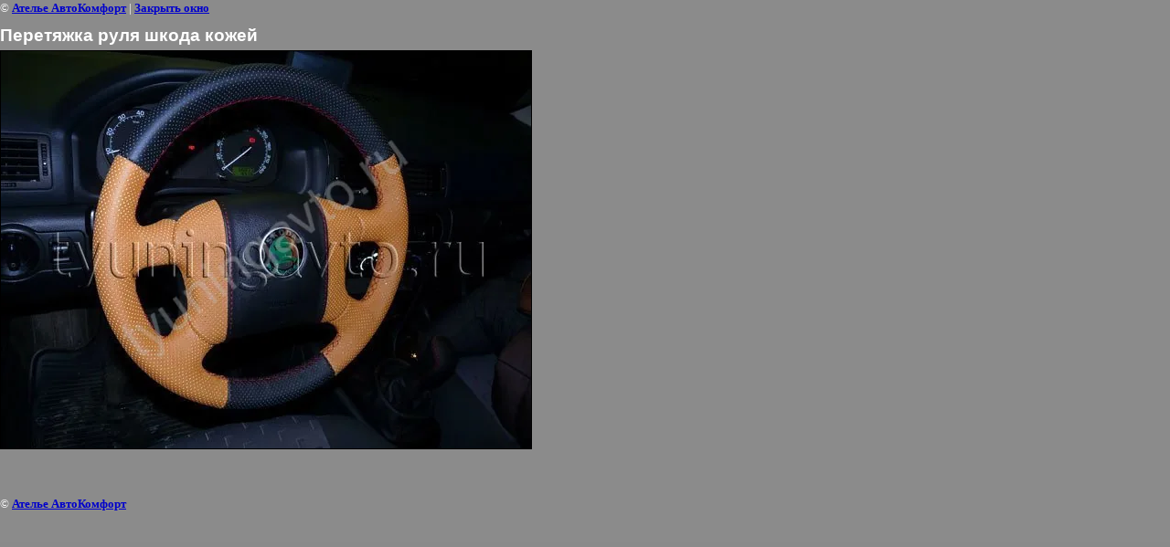

--- FILE ---
content_type: text/html; charset=utf-8
request_url: https://tyuningavto.ru/rul?view=243927403
body_size: 1922
content:
<html>
<head>
<meta name="yandex-verification" content="699b9296d0f27ca5" />
<link rel='stylesheet' type='text/css' href='/shared/highslide-4.1.13/highslide.min.css'/>
<script type='text/javascript' src='/shared/highslide-4.1.13/highslide.packed.js'></script>
<script type='text/javascript'>
hs.graphicsDir = '/shared/highslide-4.1.13/graphics/';
hs.outlineType = null;
hs.showCredits = false;
hs.lang={cssDirection:'ltr',loadingText:'Загрузка...',loadingTitle:'Кликните чтобы отменить',focusTitle:'Нажмите чтобы перенести вперёд',fullExpandTitle:'Увеличить',fullExpandText:'Полноэкранный',previousText:'Предыдущий',previousTitle:'Назад (стрелка влево)',nextText:'Далее',nextTitle:'Далее (стрелка вправо)',moveTitle:'Передвинуть',moveText:'Передвинуть',closeText:'Закрыть',closeTitle:'Закрыть (Esc)',resizeTitle:'Восстановить размер',playText:'Слайд-шоу',playTitle:'Слайд-шоу (пробел)',pauseText:'Пауза',pauseTitle:'Приостановить слайд-шоу (пробел)',number:'Изображение %1/%2',restoreTitle:'Нажмите чтобы посмотреть картинку, используйте мышь для перетаскивания. Используйте клавиши вперёд и назад'};</script>

            <!-- 46b9544ffa2e5e73c3c971fe2ede35a5 -->
            <script src='/shared/s3/js/lang/ru.js'></script>
            <script src='/shared/s3/js/common.min.js'></script>
        <link rel='stylesheet' type='text/css' href='/shared/s3/css/calendar.css' /><link rel="icon" href="/favicon.ico" type="image/x-icon">
<link rel="canonical" href="https://tyuningavto.ru/rul">
<title>Перетяжка руля шкода кожей | Рули</title>
<!-- assets.top -->
<script src="/g/libs/nocopy/1.0.0/nocopy.for.all.js" ></script>
<!-- /assets.top -->

<link href="/t/v72/images/styles.css" rel="stylesheet" type="text/css">
<meta name="description" content="Перетяжка руля шкода кожей | Рули">
<meta name="keywords" content="Перетяжка руля шкода кожей | Рули">
<meta name="robots" content="all">
<meta name="revisit-after" content="31 days">
<meta http-equiv="Content-Type" content="text/html; charset=UTF-8">
<meta name="viewport" content="width=device-width, initial-scale=1.0, maximum-scale=1.0, user-scalable=no">
</head>

<body bgcolor="#ffffff" text="#000000">

<style>
body, td { font-size:13px; font-family:verdana; }
img { border: 1px solid #c0c0c0; max-width: 100%;width: auto;height: auto;}
a.back { font-weight: bold; color: #0000cc; text-decoration: underline; }
</style>


&copy; <a class="back" href="http://tyuningavto.ru/">Ателье АвтоКомфорт</a> | <a class="back" href="javascript:window.close();">Закрыть окно</a> 

<h3>Перетяжка руля шкода кожей</h3>

<img style="border: 1px solid black" src="/d/shkoda-ryzhiy-s-chyornym.jpg">

<br><br clear=all>



<br><br clear=all>

&copy; <a class="back" href="http://tyuningavto.ru/">Ателье АвтоКомфорт</a>
<br><br clear=all>


<!-- assets.bottom -->
<!-- </noscript></script></style> -->
<script src="/my/s3/js/site.min.js?1768462484" ></script>
<script src="/my/s3/js/site/defender.min.js?1768462484" ></script>
<script src="https://cp.onicon.ru/loader/543f3ac372d22c775c000164.js" data-auto async></script>
<script >/*<![CDATA[*/
var megacounter_key="98462ca95db91f1c0e322466aa68433f";
(function(d){
    var s = d.createElement("script");
    s.src = "//counter.megagroup.ru/loader.js?"+new Date().getTime();
    s.async = true;
    d.getElementsByTagName("head")[0].appendChild(s);
})(document);
/*]]>*/</script>
<script >/*<![CDATA[*/
$ite.start({"sid":78247,"vid":1763433,"aid":5769,"stid":1,"cp":21,"active":true,"domain":"tyuningavto.ru","lang":"ru","trusted":false,"debug":false,"captcha":3,"onetap":[{"provider":"vkontakte","provider_id":"51976246","code_verifier":"QIYzYmMMlTZEYYzTMEGzOiTkEjz0YMWWMwiZ5zy1VlN"}]});
/*]]>*/</script>
<!-- /assets.bottom -->
</body>
</html>

--- FILE ---
content_type: text/javascript
request_url: https://counter.megagroup.ru/98462ca95db91f1c0e322466aa68433f.js?r=&s=1280*720*24&u=https%3A%2F%2Ftyuningavto.ru%2Frul%3Fview%3D243927403&t=%D0%9F%D0%B5%D1%80%D0%B5%D1%82%D1%8F%D0%B6%D0%BA%D0%B0%20%D1%80%D1%83%D0%BB%D1%8F%20%D1%88%D0%BA%D0%BE%D0%B4%D0%B0%20%D0%BA%D0%BE%D0%B6%D0%B5%D0%B9%20%7C%20%D0%A0%D1%83%D0%BB%D0%B8&fv=0,0&en=1&rld=0&fr=0&callback=_sntnl1768791766215&1768791766215
body_size: 85
content:
//:1
_sntnl1768791766215({date:"Mon, 19 Jan 2026 03:02:46 GMT", res:"1"})

--- FILE ---
content_type: application/javascript
request_url: https://tyuningavto.ru/shared/s3/js/lang/ru.js
body_size: 25451
content:
window._s3Lang = {code: "ru"};
window._s3Lang['ACTIONS_FIND_LOST_IMAGE_NOTE'] = "Создание задачи";
window._s3Lang['ACTIONS_IMPORT_TEMPLATE_NOTE'] = "Создание задачи импорта шаблонов";
window._s3Lang['ACTION_CHOOSE'] = "Выберите действие";
window._s3Lang['ACTIVATION_MAIL_SENT'] = "Письмо с данными для активации, было отправлено на Ваш e-mail адрес";
window._s3Lang['ADD'] = "Добавить";
window._s3Lang['ADD_NEW_SUPPLIER'] = "Добавление нового поставщика";
window._s3Lang['ADD_TO_FAVORITE'] = "Добавить в избранное";
window._s3Lang['ALIAS'] = "Алиас";
window._s3Lang['ALIGN_CENTER'] = "По центру";
window._s3Lang['ALIGN_JUSTIFY'] = "По ширине";
window._s3Lang['ALL'] = "Все";
window._s3Lang['ALLOWABLE_RANGE'] = "Допустимый диапазон";
window._s3Lang['ANKETA_LOCKED'] = "Форма заблокирована, выполнить действие невозможно";
window._s3Lang['ANKETA_SEND_BUTTON'] = "Кнопка отправки";
window._s3Lang['ANTISPAM'] = "Антиспам";
window._s3Lang['BACKGROUND_ATTACHMENT'] = "Фиксировать";
window._s3Lang['BACKGROUND_CENTER_BOTTOM'] = "по центру - снизу";
window._s3Lang['BACKGROUND_CENTER_CENTER'] = "по центру";
window._s3Lang['BACKGROUND_CENTER_TOP'] = "по центру - сверху";
window._s3Lang['BACKGROUND_LEFT_BOTTOM'] = "слева - снизу";
window._s3Lang['BACKGROUND_LEFT_CENTER'] = "слева - по центру";
window._s3Lang['BACKGROUND_LEFT_TOP'] = "слева - сверху";
window._s3Lang['BACKGROUND_REPEAT'] = "Повторение";
window._s3Lang['BACKGROUND_REPEAT_X'] = "Повторять по оси X";
window._s3Lang['BACKGROUND_REPEAT_XY'] = "Повторять";
window._s3Lang['BACKGROUND_REPEAT_Y'] = "Повторять по оси Y";
window._s3Lang['BACKGROUND_RIGHT_BOTTOM'] = "справа - снизу";
window._s3Lang['BACKGROUND_RIGHT_CENTER'] = "справа - по центру";
window._s3Lang['BACKGROUND_RIGHT_TOP'] = "справа - сверху";
window._s3Lang['BLOCK_LOCKED'] = "Блок заблокирован, выполнить действие невозможно";
window._s3Lang['BOTH_FIELD_REQUIRED'] = "Оба поля обязательны для заполнения";
window._s3Lang['BOXBERRYFORM_MARK_UP'] = "Учитывать наценки";
window._s3Lang['BOXBERRYFORM_MARK_UP_TOOLTIP'] = "Данная галочка активирует применение к стоимости доставки наценок, настроенных на стороне Вашего аккаунта в Boxberry.<br>При включенной галочке - наценки будут прибавляться к стоимости.<br>При выключенной - стоимость на сайте будет высчитываться без учета наценок.";
window._s3Lang['BUTTON_BORDER'] = "Рамка";
window._s3Lang['CASH_ON_DELIVERY'] = "Наценка за наложенный платеж";
window._s3Lang['CASH_ON_DELIVERY_TOOLTIP'] = "Тут Вы можете включить или отключить доступность наложенного платежа для покупателй на сайте: <br>Включить - на сайте выводится стоимость доставки наложенным платежом (с соответствующей наценкой)<br>Выключить - на сайте выводится доставка без учета наложенного платежа (и без наценки)<br>На выбор покупателя -  на сайте выводятся оба варианта (с наложенным платежом и без), покупатель сам выбирает удобный для него вариант.\t";
window._s3Lang['CDEK_NOTIFY_URL'] = "Notify URL для платежной системы CDEK Pay";
window._s3Lang['CHOOSE_ANY_OPTION'] = "Выберите одно из значений";
window._s3Lang['CHOOSE_FROM_EXISTING'] = "Выбрать из существующих";
window._s3Lang['COMMENT'] = "Комментарий";
window._s3Lang['COMMON_GROUP_ACTION_NOTE'] = "Групповая операция не может быть осуществлена мгновенно по причине своей трудоёмкости. Операция запланирована в очереди заданий.";
window._s3Lang['CONTACT_SUPPORT'] = "Обратиться в техподдержку";
window._s3Lang['COOKIE_MESSAGE_TEXT_BTN_DEFAULT'] = "Хорошо";
window._s3Lang['COOKIE_MESSAGE_TEXT_DEFAULT'] = "Этот сайт использует cookie-файлы и другие технологии для улучшения его работы. Продолжая работу с сайтом, Вы разрешаете использование cookie-файлов. Вы всегда можете отключить файлы cookie в настройках Вашего браузера.";
window._s3Lang['CREATE_BY_OLD_TEMPLATE'] = "Создать на старом шаблоне";
window._s3Lang['CREATE_EMPTY_PAGE'] = "Создать пустую страницу";
window._s3Lang['CREATE_PAGE_IN_OLD_MODE'] = "Создать страницу в старом режиме";
window._s3Lang['CREATION_DATE'] = "Дата создания";
window._s3Lang['CRON_TEMPLATE_PROCESSOR'] = "Обработка шаблона";
window._s3Lang['CSSPATCH_NOT_FOUND_THEME'] = "Схема не найдена!";
window._s3Lang['CSSPATCH_NO_DELETE_ONE_THEME'] = "Нельзя удалять схему, если она является единственной.";
window._s3Lang['CSS_RECT'] = "Размеры";
window._s3Lang['CUSTOM_FIELD_EXIST'] = "Строка %s. Дополнительное поле существует.";
window._s3Lang['DASHBOARD_HELP_STEP1_BODY'] = "Нажмите на этот раздел, чтобы создать новые страницы, редактировать их содержание, настроить оформление, экспортировать или импортировать страницы вашего сайта.";
window._s3Lang['DASHBOARD_HELP_STEP1_TITLE'] = "Действия со страницами";
window._s3Lang['DASHBOARD_HELP_STEP2_BODY'] = "Откройте этот пункт, чтобы загрузить новое изображение или видео, подключить ленту новостей, прием платежей или создать форму для сбора контактов посетителей вашего сайта.";
window._s3Lang['DASHBOARD_HELP_STEP2_TITLE'] = "Редактирование данных сайта";
window._s3Lang['DASHBOARD_HELP_STEP3_BODY'] = "Нажмите на этот пункт меню, чтобы изменить оформление сайта, добавить интеграцию с различными сервисами, создать резервную копию или изменить SEO-параметры вашего сайта.";
window._s3Lang['DASHBOARD_HELP_STEP3_TITLE'] = "Изменение настроек сайта";
window._s3Lang['DASHBOARD_HELP_STEP4_BODY'] = "Нажмите на эту кнопку, чтобы узнать больше полезной информации об этой системе управления  или найти ответ на ваш вопрос.";
window._s3Lang['DASHBOARD_HELP_STEP4_TITLE'] = "Ответы на частые вопросы";
window._s3Lang['DASHBOARD_WELCOME_TEXT'] = "Хотим познакомить вас с возможностями CMS.S3. Мы постарались кратко их описать в %s простых вводных карточках. <br><br>Нажмите «Поехали» и мы начнем!";
window._s3Lang['DATE_OF_FIRST_VISIT'] = "Дата первого визита";
window._s3Lang['DELICAFORM_FULL_ADDRESS'] = "Полный адрес в форме доставки";
window._s3Lang['DELICA_FULL_ADDRESS_TOOLTIP'] = "Обратите внимание! Полный запрос адреса доставки необходим в том случае, если Вы используете курьерские способы доставки с зонированием городов. Без полного адреса невозможен корректный расчет";
window._s3Lang['DELIGATE_DELIVERY_CHOOSE_BUTTON'] = "Подобрать";
window._s3Lang['DELIGATE_DELIVERY_CHOOSE_SHIPPING_METHOD'] = "Выберите способ доставки";
window._s3Lang['DELIGATE_DELIVERY_COURIER_NOTE'] = "В удобное время!";
window._s3Lang['DELIGATE_DELIVERY_ENTER_CITY'] = "Введите город";
window._s3Lang['DELIGATE_DELIVERY_FIND_STORE'] = "Как найти магазин";
window._s3Lang['DELIGATE_DELIVERY_PICKUP_NOTE'] = "Из магазина уже сегодня!";
window._s3Lang['DELIGATE_DELIVERY_PLACEHOLDER'] = "например: Москва";
window._s3Lang['DELIGATE_DELIVERY_POINT'] = "Пункт выдачи";
window._s3Lang['DELIGATE_DELIVERY_PRELOADER_TEXT'] = "Ожидаем ответа от службы доставки";
window._s3Lang['DELIGATE_DELIVERY_PRICE'] = "Цена доставки";
window._s3Lang['DELIGATE_DELIVERY_RUS_POST_NOTE'] = "Доставка по всей России!";
window._s3Lang['DELIGATE_DELIVERY_SELECTED'] = "Выбран";
window._s3Lang['DELIGATE_DELIVERY_TERM'] = "Срок доставки";
window._s3Lang['DELIGATE_DELIVERY_WAREHOUSES_NOTE'] = "В вашем городе!";
window._s3Lang['DELIGATE_DELIVERY_WORKTIME'] = "Режим работы";
window._s3Lang['DELIGATE_EMSPOST_INSURANCE_TOOLTIP'] = "Обратите внимание! При оставленном прочерке выбор (со страховкой или без) будет оставлен покупателю.";
window._s3Lang['DELIGATE_FULL_ADDRESS_ERROR'] = "Укажите адрес до дома, чтобы продолжить";
window._s3Lang['DELIGATE_WARNING'] = "Обратите внимание!<br>\t\tВнесенные изменения (изменение наценки или иных параметров) <br>будут применены в течение 10 минут.<br>\t\tТаким образом, если покупатель на сайте рассчитал стоимость доставки в свой город,<br> а Вы через какое-то время изменили условия доставки, покупатель увидит актуальную сумму <br>при пересчете только лишь через 10 минут после сохранения изменений на стороне Системы Управления";
window._s3Lang['DESCRIPTION'] = "Описание";
window._s3Lang['DIGITAL_AMOUNT_CHANGE_ERROR'] = "Невозможно отредактировать заказ. В заказе присутствует цифровой товар. <br>Любое изменение содержимого заказа (смена цены, количества, добавление новых позиций и пр.) может повлечь за собой некорректное поведение системы";
window._s3Lang['DIGITAL_GOODS_SERVICE'] = "Цифровые товары";
window._s3Lang['DIGITAL_ID'] = "Идентификатор цифрового товара";
window._s3Lang['DIGITAL_PRODUCT'] = "Цифровой товар";
window._s3Lang['DIGITAL_PRODUCT_ADD_BUTTON'] = "Выбрать цифровой товар";
window._s3Lang['DPDFORM_TARIFFS'] = "Тарифы";
window._s3Lang['DPDFORM_TARIFFS_TOOLTIP'] = "Укажите код тарифа. При необходимости Вы можете указать несколько тарифов (через запятую). Если Вы используете несколько тарифов, то указывайте их в строке тарифов в порядке приоритета (начиная с более выгодных с точки зрения покупателя или продавца).";
window._s3Lang['EDIT_SUPPLIER_DETAILS'] = "Редактирование данных поставщика";
window._s3Lang['EDOST_ORDER_REGISTRATION'] = "Регистрация заказа в СДЭК";
window._s3Lang['EDOST_ORDER_REGISTRATION_NOTICE'] = "Передать заказ в Ваш аккаунт СДЭК ?";
window._s3Lang['ENTRY_POINT_TO_SITE'] = "Точка входа на сайт при первом визите";
window._s3Lang['ERROR_CHANGING_MAIN_PAGE_TYPE_OR_TEMPLATE'] = "Невозможно изменить тип/вид главной страницы сайта.";
window._s3Lang['EXPORT_SHOP2_REFERENCES'] = "Экспорт дополнительных полей";
window._s3Lang['FAVICON_TEXT'] = "Надпись";
window._s3Lang['FCM_MESSAGE_IMAGE'] = "Ссылка на изображение";
window._s3Lang['FCM_MESSAGE_LINK'] = "Ссылка страницы";
window._s3Lang['FCM_MESSAGE_TEXT'] = "Текст сообщения";
window._s3Lang['FCM_TOOLTIP_LINK'] = "Поле для ввода ссылки. Ссылка должна иметь протокол https";
window._s3Lang['FIND_LOST_FILE'] = "Найти потерянные файлы";
window._s3Lang['FIND_LOST_FILE_WARNING'] = "Предупреждение:<ul> <li>Потерянные файлы будут восстановлены.</li> <li>Если на сайте имеются файлы, которые не открываются (или отдают 404 ошибку) - ошибки будут исправлены, файлы начнут отображаться корректно.</li></ul>";
window._s3Lang['FIND_LOST_IMAGE'] = "Найти потерянные иллюстрации";
window._s3Lang['FIND_LOST_IMAGE_WARNING'] = "Предупреждение:<ul> <li>Потерянные иллюстрации будут восстановлены.</li> <li>Если на сайте имеются иллюстрации, которые не открываются (или отдают 404 ошибку) - ошибки будут исправлены, иллюстрации начнут отображаться корректно</li></ul>";
window._s3Lang['FORM_CHECKBOX_READONLY'] = "Недоступна для изменения значения";
window._s3Lang['FORM_SEND_BUTTON_DEFAULT_TEXT'] = "Отправить";
window._s3Lang['FORUM_FAVORITES'] = "Избранное";
window._s3Lang['FORUM_MESSAGE_TEXT'] = "Текст сообщения";
window._s3Lang['GOALS_FOR_MARKETER'] = "Цели для маркетолога";
window._s3Lang['GOOGLE_KEY_ERROR'] = "Отсутствует ключ для Google карты в системных настройках. <br>Инструкция по установке: <a href=\"http://help.megagroup.ru/kak-poluchit-api-klyuch-google\">http://help.megagroup.ru/kak-poluchit-api-klyuch-google</a>";
window._s3Lang['GO_TO'] = "Перейти";
window._s3Lang['GR_ADD_TO_FAVORITE'] = "В избранное";
window._s3Lang['GR_ADMISSION_NOTICE'] = "Узнать о поступлении";
window._s3Lang['GR_IN_COMPARISON'] = "В сравнении";
window._s3Lang['GR_IN_FAVORITES'] = "В избранном";
window._s3Lang['GR_PREORDER_FORM_TEXT'] = "Оставьте почту и мы напишем вам, когда товар появится в наличии.";
window._s3Lang['GR_PREORDER_NOTE'] = "Данный email указан при регистрации";
window._s3Lang['GR_SHOP2_FAVORITES'] = "Избранное";
window._s3Lang['IMAGE_NOT_SELECTED'] = "Картинка не выбрана, нажмите чтобы выбрать картинку";
window._s3Lang['IN_CURRENCY'] = "В валюте";
window._s3Lang['IN_PERCENT'] = "В процентах";
window._s3Lang['IS_NOT_INTEGER'] = "Строка %s. Введенно не числовое значение";
window._s3Lang['JS_ADDED'] = "Добавлено";
window._s3Lang['JS_ADDED_DOUBLE_PICTURE'] = "Картинка уже используется на странице. Вы точно хотели бы добавить ее дубль?";
window._s3Lang['JS_ADDED_TO_FAVORITE'] = "Товар добавлен в <a href='%s' class='go-favorite-tooltip-btn'>избранное %i</a>";
window._s3Lang['JS_ADDED_TO_LIST'] = "Добавлено в список";
window._s3Lang['JS_ADD_FOVARITE'] = "Добавлено в <a href='%s'>избранное</a>";
window._s3Lang['JS_ADD_PRODUCTS'] = "Добавить товары";
window._s3Lang['JS_ALL'] = "Все";
window._s3Lang['JS_ALL_IN_FOLDER'] = "Все";
window._s3Lang['JS_ALL_IN_PAGE'] = "Все на странице";
window._s3Lang['JS_ALL_OPTIONS'] = "Все параметры";
window._s3Lang['JS_AMOUNT_ELEMENTS'] = "Кол-во элементов";
window._s3Lang['JS_ARTICLE'] = "Артикул";
window._s3Lang['JS_ATTENTION'] = "Внимание";
window._s3Lang['JS_AUTOEXPORT'] = "Автоэкспорт";
window._s3Lang['JS_AVAILABLE_ONLY'] = "В наличии только";
window._s3Lang['JS_BACKGROUND'] = "Фон";
window._s3Lang['JS_BACKUP_MARKETPLACE_WARNING'] = "Обратите внимание! На версии сайта подключена интеграция с маркетплейсом. Откат сайта вызовет ошибки в работе интеграции, которые необходимо будет исправлять вручную. При возникновении вопросов или для запуска частичного отката, обратитесь в техническую поддержку.";
window._s3Lang['JS_BACK_TO_EDIT'] = "Назад к редактированию";
window._s3Lang['JS_BAD_EXTENSION'] = "Неверный формат файла";
window._s3Lang['JS_BLOCKS_REPLACED'] = "Блоков заменено";
window._s3Lang['JS_BONUS_USE_AMOUNT_EXCEEDED_ERROR'] = "Указанное количество бонусов превышает максимально допустимое для заказа. Бонусы применены в соответствии с данным лимитом.";
window._s3Lang['JS_BONUS_USE_CHECK_YOUR_BONUS'] = "Вы не указали количество бонусов или ввели некорректное значение. Проверить баланс Вы можете в личном кабинете.";
window._s3Lang['JS_BONUS_USE_EMPTY_VALUE_ERROR'] = "Задайте значение";
window._s3Lang['JS_BROWSE_FILES'] = "Выбрать файл(-ы)";
window._s3Lang['JS_BUTTONS_BUTTON_SAVED'] = "Кнопка сохранена";
window._s3Lang['JS_BUTTONS_DELETE_BUTTON'] = "Удалить кнопку?";
window._s3Lang['JS_BUTTONS_PALETTE_SAVED'] = "Палитра сохранена";
window._s3Lang['JS_CANCEL'] = "Отмена";
window._s3Lang['JS_CANCELLED'] = "Отменено";
window._s3Lang['JS_CATEGORY_FILTER'] = "Категория-фильтр";
window._s3Lang['JS_CATEGORY_LINK'] = "Категория-ссылка";
window._s3Lang['JS_CHANGE'] = "изменить";
window._s3Lang['JS_CHANGES_APPLIED'] = "Изменения применены";
window._s3Lang['JS_CHANGES_SAVED'] = "Изменения сохранены";
window._s3Lang['JS_CHANGE_EDITOR'] = "Рекомендуется сменить версию текстового редактора на <a target=\"_blank\" href=\"http://help.megagroup.ru/smena-versii-tekstovogo-redaktora\">CkEditor</a>";
window._s3Lang['JS_CHOOSE'] = "Выбрать";
window._s3Lang['JS_CHOOSE_ALL'] = "Выбрать все";
window._s3Lang['JS_CHOOSE_BRANCH'] = "Выбрать ветку";
window._s3Lang['JS_CHOOSE_FOLDER'] = "Выбрать ветку";
window._s3Lang['JS_CHOOSE_FROM_MENU'] = "Выбрать из меню";
window._s3Lang['JS_CLOSE_PAGE_SETTINGS_WITHOUT_SAVE'] = "Страница сохранится скрытой, закрытой от индексации и без SEO-параметров.";
window._s3Lang['JS_CMS_SUPPORT_LINK'] = "Поддержка";
window._s3Lang['JS_COLOR'] = "Цвет";
window._s3Lang['JS_COMPLETE'] = "Завершено";
window._s3Lang['JS_CONFIRMING_THE_ACTION'] = "Удаление поставщика";
window._s3Lang['JS_CONFIRM_COPY'] = "Cкопировать?";
window._s3Lang['JS_CONFIRM_CREATE_LP_BY_PRESET'] = "Создать шаблон?";
window._s3Lang['JS_CONFIRM_DELETE'] = "Подтверждаете удаление?";
window._s3Lang['JS_CONFIRM_DELETE_ALL_CATEGORIES'] = "Внимание! Данное действие полностью удалит все категории, продолжить?";
window._s3Lang['JS_CONFIRM_DELETE_BROKEN_IMAGES'] = "Подтвердите удаление поврежденных картинок";
window._s3Lang['JS_CONFIRM_DELETE_PARENT_PAGE'] = "Обратите внимание! Вместе с удаляемой страницей удалятся также все вложенные страницы. Подтверждаете?";
window._s3Lang['JS_CONFIRM_DELETE_SHOP2_FOLDER'] = "Вы уверены, что хотите удалить категорию? Обратите внимание, удаление категории приведёт к исчезновению дополнительных полей товаров, принадлежащих этой категории.";
window._s3Lang['JS_CONFIRM_EMAIL_DELETE'] = "После удаления данный адрес деактивируется во всех разделах, в которых он используется. Подтверждаете удаление?";
window._s3Lang['JS_CONFIRM_POPUP_RELOAD'] = "Внимание! Сейчас окно будет обновлено без сохранения изменений. Продолжить?";
window._s3Lang['JS_CONTINUE'] = "Продолжить";
window._s3Lang['JS_CONTINUE_ANYWAY'] = "Все равно продолжить";
window._s3Lang['JS_COORDINATES_ARE_INCORRECT'] = "Некорректно указаны координаты!";
window._s3Lang['JS_COPIED'] = "Скопировано";
window._s3Lang['JS_COPY_NUMBER_PHONE'] = "Некорректный ввод. Указанный номер телефона уже зарегистрирован";
window._s3Lang['JS_CREATE_BACKUP'] = "Создать резервную копию";
window._s3Lang['JS_CRYPTO_CERT_DISABLE_CONFIRM'] = "Отключить SSL сертификат?";
window._s3Lang['JS_CRYPTO_MULTI_PROTOCOL_SWITCH_CONFIRM'] = "<b>Обратите, пожалуйста, внимание!</b><br> Доступность сайта одновременно по двум протоколам может негативно сказаться на его позициях в поисковых системах, т.к. каждая версия будет индексироваться отдельно";
window._s3Lang['JS_CRYPTO_PROTOCOL_SWITCH_CONFIRM'] = "Если сайт был ранее проиндексирован в поисковых системах, перед переключением параметра убедитесь, что версии http и https склеены в Вебмастере Яндекс  и  https признана основным зеркалом";
window._s3Lang['JS_CRYPTO_PROTOCOL_SWITCH_TO_HTTP'] = "Переключить на http?";
window._s3Lang['JS_CRYPTO_PROTOCOL_SWITCH_TO_HTTPS'] = "Переключить на https?";
window._s3Lang['JS_CRYPTO_PROTOCOL_SWITCH_TO_MULTI'] = "Переключить на http & https?";
window._s3Lang['JS_CRYPTO_RULES_READ_NEEDED'] = "Вам необходимо ознакомиться с правилами подключения SSL сертификата.";
window._s3Lang['JS_CSS_FONT_SIZE'] = "Размер";
window._s3Lang['JS_CURRENCY'] = "Валюта";
window._s3Lang['JS_DATA'] = "Данные";
window._s3Lang['JS_DATA_EDITING'] = "Редактирование данных";
window._s3Lang['JS_DATA_SELECT'] = "Выбор данных";
window._s3Lang['JS_DATA_VIEW'] = "Просмотр данных";
window._s3Lang['JS_DEFAULT'] = "По умолчанию";
window._s3Lang['JS_DELETE'] = "Удалить";
window._s3Lang['JS_DELETED'] = "Удалено";
window._s3Lang['JS_DELETE_PAGE_DATA_CONFIRM'] = "Обратите внимание! Данная операция удалит все данные подобного типа из шаблона страниц, что в свою очередь может повлечь открепление таких данных от всех страниц подобного типа. Например, при удалении текстовых данных от всех текстовых страниц может быть откреплено текстовое наполнение, или при удалении данных галереи у всех страниц типа \"Фотогалерея\" могут быть откреплены соответствующие галереи из данных сайта и т.д. Подтверждаете ли Вы удаление данных шаблона?";
window._s3Lang['JS_DIRECTORY_UNTIED_CATEGORY'] = "Справочник отвязан от категории.";
window._s3Lang['JS_DONE'] = "Готово";
window._s3Lang['JS_DONT_SHOW_THIS_MESSAGE_AGAIN'] = "Больше не показывать это сообщение.";
window._s3Lang['JS_DOUBLE_CONFIRM'] = "Точно?";
window._s3Lang['JS_DOWNLOAD_TEAMVIEWER'] = "Скачать TeamViewer";
window._s3Lang['JS_DOWNLOAD_TEAMVIEWER_MACOS'] = "Скачать TeamViewer для MAC OS";
window._s3Lang['JS_DYNA_TREE_SEARCH_ERROR_ALERT'] = "Минимальное кол-во символов";
window._s3Lang['JS_EDIT'] = "Редактировать";
window._s3Lang['JS_EDITING'] = "Редактирование";
window._s3Lang['JS_EDIT_DATA'] = "Наполнение";
window._s3Lang['JS_EDIT_LP_BLOCK_SETTINGS'] = "Параметры отображения";
window._s3Lang['JS_EDIT_LP_STYLES'] = "Изменить оформление";
window._s3Lang['JS_EDIT_LP_SWITCH_THEME'] = "Переключить тему";
window._s3Lang['JS_EMAIL'] = "Email";
window._s3Lang['JS_EMAIL_ADDRESS_IS_ALREADY_LISTED'] = "Указанный Вами email уже присутствует в списке. Обновить уже существующий?";
window._s3Lang['JS_EMAIL_CONFIRMATION_SENT'] = "На <b>%EMAIL%</b> было отправлено письмо с инструкцией.";
window._s3Lang['JS_EMAIL_ERRORALREADY_EXISTS'] = "Такой адрес уже существует";
window._s3Lang['JS_EMAIL_NOT_CONFIRMED'] = "Ошибка: e-mail не подтвержден";
window._s3Lang['JS_ERROR'] = "Ошибка";
window._s3Lang['JS_ERROR_FILE_IS_TOO_BIG'] = "Размер файла превышает допустимый лимит";
window._s3Lang['JS_ERROR_FILE_MAX_FILE_SIZE_B_EXCEEDED'] = "Объём файла не должен превышать допустимый лимит";
window._s3Lang['JS_ERROR_FILE_MAX_TOTAL_FILE_SIZE_B_EXCEEDED'] = "Общий объём загружаемых файлов не должен превышать допустимый лимит";
window._s3Lang['JS_ERROR_FILE_MAX_UPLOAD_NUMBER_EXCEEDED'] = "Количество загружаемых файлов превысило допустимый лимит";
window._s3Lang['JS_ERROR_IMAGE_MAKER_CROP_FRAME'] = "Рамка выходит за края изображения, пожалуйста поместите ее внутрь";
window._s3Lang['JS_ERROR_IMAGE_MAKER_ENTER_IMAGE_NAME'] = "Введите название изображения";
window._s3Lang['JS_ERROR_IMAGE_MAX_TOTAL_FILE_SIZE_B_EXCEEDED'] = "Суммарный объём файлов превысил допустимый лимит";
window._s3Lang['JS_ERROR_IMAGE_MAX_UPLOAD_NUMBER_EXCEEDED'] = "Количество загружаемых файлов превысило допустимый лимит";
window._s3Lang['JS_ERROR_LIMIT_EXCEEDED'] = "Превышен лимит";
window._s3Lang['JS_ERROR_OCCURED_ON_SCRIPT_INIT'] = "Произошла ошибка при инициализации";
window._s3Lang['JS_ERROR_SECURITY'] = "Ошибка безопасности";
window._s3Lang['JS_ERROR_SERVER_IO'] = "Ошибка ввода-вывода сервера";
window._s3Lang['JS_ERROR_STORAGE_LIMIT_EXCCEDED'] = "Лимит хранилища превышен. Увеличьте объем хранилища или удалите ненужные файлы.";
window._s3Lang['JS_ERROR_TEMPLATE_CODE_SYNTAX'] = "<div style=\"color: red\">Произошла ошибка.</div> Проверьте корректность кода шаблона, а также шаблонов подключенных в нем";
window._s3Lang['JS_ERROR_THROUGH_BLOCK_IN_PAGES'] = "<b>Невозможно удалить сквозной блок.</b><br> Блок используется на страницах сайта. Чтобы удалить блок из списка сквозных, сперва открепите или удалите созданные на его основе блоки на страницах сайта.";
window._s3Lang['JS_ERROR_TRYING_COMPILE_TEMPLATE'] = "<font color=\"red\">Произошла ошибка при компиляции шаблона<br>Шаблон НЕ сохранен! Проверьте синтаксис<br></font>";
window._s3Lang['JS_ERROR_UNKNOWN'] = "Неизвестная ошибка";
window._s3Lang['JS_ERROR_UPLOAD'] = "Извините, произошла ошибка. Обратитесь, пожалуйста, в службу поддержки";
window._s3Lang['JS_ERROR_UPLOAD_NON_IMAGE_FILETYPE'] = "Ошибка. Выбран недопустимый формат файла. Поддерживаются только файлы jpg, jpeg, png, tiff, gif.";
window._s3Lang['JS_ERROR_UPLOAD_NON_IMAGE_URL'] = "Указанный URL не является изображением";
window._s3Lang['JS_ERROR_UPLOAD_NO_FILE'] = "Файл не указан";
window._s3Lang['JS_ERROR_UPLOAD_ZERO_FILESIZE'] = "Вы пытаетесь загрузить файл(-ы) нулевой длины";
window._s3Lang['JS_ERROR_VALID_MAP_KEY'] = "В поле ключа указаны недопустимые символы.<br>Допустимыми символами являются только: буквы (английского), цифры и символы \"-\", \"=\", \"_\".";
window._s3Lang['JS_ERROR_WHILE_SAVING_CHANGES'] = "Ошибка при сохранении изменений";
window._s3Lang['JS_ERROR_WHILE_SAVING_EMAIL_NAME'] = "В имени отправителя указаны недопустимые символы.<br>Допустимыми символами являются только: буквы (английского и русского алфавитов), цифры и символы \"-\", \".\", \"_\", \"@\", \" \".";
window._s3Lang['JS_EXTRA_CHARGE'] = "Наценка";
window._s3Lang['JS_FAVICON'] = "фавикон";
window._s3Lang['JS_FAVICON_IS_PLACED_ON_SITE'] = "Фавикон размещен на сайте";
window._s3Lang['JS_FAVICON_IS_SAVED'] = "Фавикон сохранен.";
window._s3Lang['JS_FILE'] = "Файл";
window._s3Lang['JS_FILES_NOT_SELECTED'] = "Файлы не выбраны";
window._s3Lang['JS_FILES_TOTAL'] = "Количество файлов";
window._s3Lang['JS_FILE_EMPTY_CHOOSE_ANOTHER'] = "Файл пустой. Выберите другой файл.";
window._s3Lang['JS_FILE_FORMS'] = "файл|файла|файлов";
window._s3Lang['JS_FILE_SIZE_TOO_LARGE'] = "Размер выбранного файла превышает допустимый лимит";
window._s3Lang['JS_FILE_UPLOAD_ERROR'] = "Ошибка загрузки файла";
window._s3Lang['JS_FILTER'] = "Фильтр";
window._s3Lang['JS_FINISH'] = "Завершить";
window._s3Lang['JS_FOLDER'] = "Категория";
window._s3Lang['JS_FOLDERS_ALL'] = "(не выбрана, показать всё)";
window._s3Lang['JS_FOLDERS_CHANGED'] = "Категории были изменены. Обновить категории?";
window._s3Lang['JS_FOLDER_BRANCH_COPY_DONE'] = "Создана копия ветви категории \"%FOLDER_NAME%\". Новая ветвь скрыта и закрыта от индексации поисковых систем, т.к. она содержит дублирующие названия и мета-теги.";
window._s3Lang['JS_FOLDER_BRANCH_COPY_DONE_NOT_HIDDEN'] = "Создана копия ветви категории \"%FOLDER_NAME%\".";
window._s3Lang['JS_FOLDER_COPY_DONE'] = "Создана копия категории \"%FOLDER_NAME%\". Новая категория скрыта и закрыта от индексации поисковых систем, т.к. она содержит дублирующие название и мета-теги.";
window._s3Lang['JS_FOLDER_COPY_DONE_NOT_HIDDEN'] = "Создана копия категории \"%FOLDER_NAME%\".";
window._s3Lang['JS_FOLDER_HAS_LOCKED_CHILD'] = "Данная категория содержит вложенную категорию, заблокированную для редактирования.";
window._s3Lang['JS_FOLDER_IMPORT_UPDATE_MESSAGE'] = "Для обновления существующих категорий рекомендуем использовать ключевое поле \"ID\". Обновление категорий по полю \"Название\" приведет к некорректному формированию дерева категорий, если в файле импорта или системе управления имеется по несколько категорий с одинаковыми именами.";
window._s3Lang['JS_FOLDER_LOCKED'] = "Данная категория заблокирована для редактирования.";
window._s3Lang['JS_FOLDER_PARENT_HIDDEN'] = "Предварительно сделайте родительскую категорию видимой, иначе меню будет отображаться некорректно";
window._s3Lang['JS_FOLDER_TREE_HAS_LOCKED_ITEM'] = "Дерево содержит категорию, заблокированную для редактирования.";
window._s3Lang['JS_FONT_STYLE'] = "Стиль шрифта";
window._s3Lang['JS_FORM_CANT_DELETE_ATTACHED_FIELD'] = "Вы не можете удалить данное поле т.к. от его значения зависит отображение полей групп(ы) :";
window._s3Lang['JS_FORM_DELETE_ROW'] = "Удалить строку";
window._s3Lang['JS_FORM_FILEDS'] = "Поля формы";
window._s3Lang['JS_FORM_GROUP'] = "Группа";
window._s3Lang['JS_FORM_GROUP_ADDING_NO_FIELDS'] = "Пожалуйста, отметьте одно или более полей нажатием Ctrl+Click по полю";
window._s3Lang['JS_FORM_GROUP_ATTACH_CONDITION_ERROR'] = "Выберите условие отображения";
window._s3Lang['JS_FORM_GROUP_DUBLICATE_DELETE_TEXT_ERROR'] = "Введите текст кнопки удаления дублей";
window._s3Lang['JS_FORM_GROUP_DUBLICATE_LIMIT_ERROR'] = "Введите максимальное количество дублей";
window._s3Lang['JS_FORM_GROUP_DUBLICATE_TEXT_ERROR'] = "Введите текст кнопки дублирования";
window._s3Lang['JS_FORM_GROUP_DUPLICATE_BUTTON'] = "Кнопка дублирования";
window._s3Lang['JS_FORM_GROUP_DUPLICATE_BUTTON_FOR'] = "для группы";
window._s3Lang['JS_FORM_GROUP_NAME_ERROR'] = "Введите название группы";
window._s3Lang['JS_FORM_GROUP_SAME_NAME_ERROR'] = "Группа с таким названием уже существует";
window._s3Lang['JS_FORM_MAXLENGTH_ERROR'] = "Допустимое количество символов";
window._s3Lang['JS_FORM_MODE'] = "Режим";
window._s3Lang['JS_FORM_MODE_ALL_FIELDS'] = "Все поля";
window._s3Lang['JS_FORM_MODE_ERROR'] = "Ошибка валидации";
window._s3Lang['JS_FORM_MODE_MAIN'] = "По умолчанию";
window._s3Lang['JS_FORM_MODE_PREVIEW'] = "Режим просмотра";
window._s3Lang['JS_FORM_MODE_SUCCESS'] = "Форма отправлена";
window._s3Lang['JS_FORM_NATIVE_STYLE'] = "Стандартное оформление";
window._s3Lang['JS_FORM_REGEXP_ERROR'] = "Введите регулярное выражение";
window._s3Lang['JS_FORM_REGEXP_ERROR_TEXT'] = "Введите текст ошибки регулярного выражения";
window._s3Lang['JS_FORM_RESULTS'] = "Полученные результаты";
window._s3Lang['JS_FORM_ROW_CONTAINS_FIELDS'] = "В данной строке содержатся поля";
window._s3Lang['JS_FORM_SEND_ERROR'] = "Ошибка отправки формы!";
window._s3Lang['JS_FORUM_ADD_TO_FREINDS_LIST'] = "Пользователь добавлен в список друзей";
window._s3Lang['JS_FORUM_BAN_REASON_ERROR'] = "Указание причины бана обязательно!";
window._s3Lang['JS_FORUM_COMPLAINT_REASON_ERROR'] = "Указание причины жалобы обязательно!";
window._s3Lang['JS_FORUM_COMPLAINT_REMOVE'] = "Удалить жалобу?";
window._s3Lang['JS_FORUM_CONFIRM_DELETE_FORUM_AND_SUBFORUMS'] = "Удалить форум и все его подфорумы?";
window._s3Lang['JS_FORUM_DELETED_TO_FREINDS_LIST'] = "Пользователь удален из списка друзей";
window._s3Lang['JS_FORUM_DELETE_GROUP'] = "Удалить выбранную группу";
window._s3Lang['JS_FORUM_DELETE_POST'] = "Удалить пост?";
window._s3Lang['JS_FORUM_DELETE_STATUS'] = "Удалить выбранный статус?";
window._s3Lang['JS_FORUM_DELETE_THREAD'] = "Удалить тему?";
window._s3Lang['JS_FORUM_DELETE_USER_PROFILE'] = "Удалить профиль?";
window._s3Lang['JS_FORUM_DONE'] = "Выполнено";
window._s3Lang['JS_FORUM_ERROR'] = "Возникла ошибка";
window._s3Lang['JS_FORUM_HIDE'] = "Скрыть";
window._s3Lang['JS_FORUM_MESSAGE_1'] = "сообщение";
window._s3Lang['JS_FORUM_MESSAGE_2'] = "сообщения";
window._s3Lang['JS_FORUM_MESSAGE_3'] = "сообщений";
window._s3Lang['JS_FORUM_POST_PUBLISHEAD'] = "Сообщение опубликовано";
window._s3Lang['JS_FORUM_REASON'] = "Укажите причину";
window._s3Lang['JS_FORUM_REQUEST_SENT'] = "Заявка отправлена";
window._s3Lang['JS_FORUM_SHOW'] = "Показать";
window._s3Lang['JS_FORUM_SORT_MESSAGE'] = "Сохраните порядок сортировки";
window._s3Lang['JS_FORUM_THREAD_MOVE_DONE'] = "Тема перенесена в новый раздел";
window._s3Lang['JS_FORUM_THREAD_POST'] = "Опубликовать тему на форуме?";
window._s3Lang['JS_FORUM_THREAD_PUBLISHEAD'] = "Тема опубликована";
window._s3Lang['JS_FORUM_UNBAN'] = "Разбанить?";
window._s3Lang['JS_FORUM_USER_CONFIRM_DROP_BAN'] = "Разбанить выбранного пользователя?";
window._s3Lang['JS_FORUM_WARNING_REASON_ERROR'] = "Указание причины предупреждения обязательно!";
window._s3Lang['JS_GOALS'] = "Цели";
window._s3Lang['JS_GROUP_OPERATIONS_ERROR_MESSAGE'] = "При выполнении групповой операции произошла ошибка";
window._s3Lang['JS_HEIGHT'] = "Высота";
window._s3Lang['JS_HIDE'] = "свернуть";
window._s3Lang['JS_HIDE_OPTIONS'] = "Скрыть параметры";
window._s3Lang['JS_HTTP_ERROR'] = "Ошибка загрузки";
window._s3Lang['JS_IMAGES_WATERMARK_OFF'] = "Предварительный просмотр невозможен - водяной знак выключен или не задан в настройках";
window._s3Lang['JS_IMAGE_CROPPER_DIALOG'] = "Вы выбрали изображение, которое по своему размеру <strong>(${imageWidth}х${imageHeight})</strong> отличается от рекомендуемого размера для данного блока <strong>(${cropperWidth}х${cropperHeight})</strong>.<br><br>Вы можете с помощью редактора подправить изображение.<br>Или оставить его без изменений.";
window._s3Lang['JS_IMAGE_DELETE_UNUSED_FORCE'] = "Удалить без возможности восстановления";
window._s3Lang['JS_IMAGE_DOWNLOADED'] = "Изображение загружено";
window._s3Lang['JS_IMAGE_DOWNLOAD_ERROR'] = "Произошла ошибка при загрузке картинки";
window._s3Lang['JS_IMAGE_DOWNLOAD_IN_PROGRESS'] = "Фотография еще находится в обработке.. <br>Пожалуйста, нажмите <span class=\"s3-ico i-reload-small objectAction\"></span> через 1-2 минуты.";
window._s3Lang['JS_IMAGE_MAKER_CONFIRM_REPLACE_IMAGE'] = "Изображение будет записано поверх оригинала, продолжить?";
window._s3Lang['JS_IMAGE_MAKER_PROMPT_IMAGE_NAME'] = "Название изображения:";
window._s3Lang['JS_IMAGE_REPLACED'] = "Картинка заменена";
window._s3Lang['JS_INSTRUCTION'] = "Помощь";
window._s3Lang['JS_INVALID_FILETYPE'] = "Неверный тип файла";
window._s3Lang['JS_INVERSE_LP_BLOCK'] = "Инвертировать цвета";
window._s3Lang['JS_IN_PUBLISH'] = "Публикуется";
window._s3Lang['JS_ITEMS_NOT_IN_A_FOLDER'] = "(не выбрана, элементы без категорий)";
window._s3Lang['JS_LESS'] = "меньше";
window._s3Lang['JS_LIMIT_OF_SELECTED_ITEMS_EXCEEDED'] = "Внимание! Превышен лимит элементов, к которым можно единовременно применить скидку.";
window._s3Lang['JS_LIMIT_OF_SELECTED_ITEMS_EXCEEDED_IN_BONUS'] = "Внимание! Превышен лимит элементов, к которым можно единовременно применить бонусную программу.";
window._s3Lang['JS_LIMIT_OF_SELECTED_ITEMS_EXCEEDED_IN_DISCOUNT'] = "Внимание! Превышен лимит элементов, к которым можно единовременно применить скидку.";
window._s3Lang['JS_LINK'] = "Ссылка";
window._s3Lang['JS_LIST_IS_EMPTY'] = "Список пуст";
window._s3Lang['JS_LOADING'] = "Загрузка...";
window._s3Lang['JS_LOAD_CONTENT_ERROR_MESSAGE'] = "Ошибка. Невозможно загрузить контент";
window._s3Lang['JS_LOGO_GENERATOR_CREATE_NEW'] = "Создать новый";
window._s3Lang['JS_LP_ADD_BLOCK'] = "Добавить блок";
window._s3Lang['JS_LP_ADD_BLOCK_AFTER'] = "Добавить блок &quot;после&quot;";
window._s3Lang['JS_LP_ADD_BLOCK_BEFORE'] = "Добавить блок &quot;до&quot;";
window._s3Lang['JS_LP_BLOCK_PLACEHOLDER_TEXT'] = "Разместить здесь";
window._s3Lang['JS_LP_BLOCK_POSITION'] = "Положение";
window._s3Lang['JS_LP_BLOCK_THEME'] = "Тема";
window._s3Lang['JS_LP_CONFIRM_PREVIEW_UPDATE'] = "Перегенерировать превью?";
window._s3Lang['JS_LP_CREATED_SUCCESSFULLY'] = "Посадочная страница создана";
window._s3Lang['JS_LP_DELETE_BLOCK'] = "Удалить блок";
window._s3Lang['JS_LP_FORM_NOTE'] = "Данная форма предназначена только для демонстрации внешнего вида. <br>В конструкторе отправка данных не осуществляется";
window._s3Lang['JS_LP_GRADIENT_FILL_END_ERROR'] = "Выберите конечный цвет";
window._s3Lang['JS_LP_GRADIENT_FILL_START_ERROR'] = "Выберите начальный цвет";
window._s3Lang['JS_LP_LOCK_BLOCK'] = "Заблокировать блок";
window._s3Lang['JS_LP_MOVE_BLOCK_DOWN'] = "Переместить блок ниже";
window._s3Lang['JS_LP_MOVE_BLOCK_UP'] = "Переместить блок выше";
window._s3Lang['JS_LP_ONBOARDING_TEXT_STEP_1'] = "Хотим рассказать вам об основных функциях и возможностях сервиса, которые вам необходимо знать при работе с ним.";
window._s3Lang['JS_LP_ONBOARDING_TEXT_STEP_2'] = "Нажмите на кнопку с плюсом и выберите нужный тип блока в левой колонке.";
window._s3Lang['JS_LP_ONBOARDING_TEXT_STEP_3'] = "Вы можете редактировать наполнение страницы, просто кликнув на элемент который хотите изменить.";
window._s3Lang['JS_LP_ONBOARDING_TEXT_STEP_4'] = "Вы можете сортировать, настраивать, дублировать, делать сквозным  или временно скрывать каждый блок по отдельности.";
window._s3Lang['JS_LP_ONBOARDING_TEXT_STEP_5'] = "Отменяет все последние изменения и возвращает страницу к состоянию последней публикации. Будьте внимательны — это действие необратимо.";
window._s3Lang['JS_LP_ONBOARDING_TEXT_STEP_6'] = "Чтобы не потерять результат ваших стараний, нажмите кнопку «Опубликовать» по завершению работы.";
window._s3Lang['JS_LP_ONBOARDING_TITLE_STEP_1'] = "Давайте познакомимся?";
window._s3Lang['JS_LP_ONBOARDING_TITLE_STEP_2'] = "Добавление нового блока";
window._s3Lang['JS_LP_ONBOARDING_TITLE_STEP_3'] = "Лайф редактирование наполнения";
window._s3Lang['JS_LP_ONBOARDING_TITLE_STEP_4'] = "Управление блоком";
window._s3Lang['JS_LP_ONBOARDING_TITLE_STEP_5'] = "Кнопка «Отменить всё»";
window._s3Lang['JS_LP_ONBOARDING_TITLE_STEP_6'] = "Кнопка публикации";
window._s3Lang['JS_LP_PRESET_CHANGE_WARNING'] = "Внимание! <br>При смене шаблона все заполненные данные будут удалены!";
window._s3Lang['JS_LP_THEME_HIDE'] = "Спрятать";
window._s3Lang['JS_LP_THEME_VIEW'] = "Посмотреть";
window._s3Lang['JS_LP_UNLOCK_BLOCK'] = "Разблокировать";
window._s3Lang['JS_MENU_CANNOT_DELETE_HAS_ITEMS'] = "Разрешено удалять лишь меню, не содержащее страниц";
window._s3Lang['JS_MENU_CANNOT_DELETE_MAIN'] = "Запрещено удалять основное меню сайта. Сделайте основным другое меню";
window._s3Lang['JS_MENU_CHANGED'] = "Меню было изменено. Обновить страницу?";
window._s3Lang['JS_MENU_DELETED'] = "Меню успешно удалено";
window._s3Lang['JS_MORE'] = "больше";
window._s3Lang['JS_MOSAIC_BG_IMAGE'] = "Фоновая картинка";
window._s3Lang['JS_MOSAIC_GOOGLEMAP_KEY_NOTE'] = "Необходимо указать ключ для Google-карт";
window._s3Lang['JS_MOSAIC_INCLUDE_NOTE'] = "Данные редактируются <br />инструментами CMS S3";
window._s3Lang['JS_MOSAIC_LIST_ITEM'] = "Элемент списка";
window._s3Lang['JS_MOSAIC_NOTE_BACKGROUND_EDIT'] = "Редактировать фон";
window._s3Lang['JS_MOSAIC_NOTE_COPY_LIST_ITEM'] = "Скопировать элемент списка";
window._s3Lang['JS_MOSAIC_NOTE_DATA_EDIT'] = "Редактирование данных";
window._s3Lang['JS_MOSAIC_NOTE_DELETE_LIST_ITEM'] = "Удалить элемент списка";
window._s3Lang['JS_MOSAIC_NOTE_HOVER_DISABLE'] = "Выключить режим \"Наведения\"";
window._s3Lang['JS_MOSAIC_NOTE_HOVER_ENABLE'] = "Включить режим \"Наведения\"";
window._s3Lang['JS_MOSAIC_NOTE_VISIBILITY_SETTINGS'] = "Параметры отображения";
window._s3Lang['JS_MOSAIC_POPUP_HELP_PAGEPATH_DELIMITER_TEXT'] = "Разделитель страниц в хлебных крошках";
window._s3Lang['JS_MOSAIC_POPUP_HELP_PAGEPATH_MAIN_PAGE_NAME'] = "Навзание страницы, являющейся первой в хлебных крошках";
window._s3Lang['JS_MOVE_TO_SPAM'] = "Пометить как спам?";
window._s3Lang['JS_MP_CONFIRM_NEW_ORDER'] = "Подтвердить новые заказы?";
window._s3Lang['JS_NO'] = "Нет";
window._s3Lang['JS_NONE_ELEMENTS'] = "Нет элементов!";
window._s3Lang['JS_NOTHING_FOUND'] = "Ничего не найдено";
window._s3Lang['JS_NOTHING_IS_CHANGED'] = "Вы не вносили изменений";
window._s3Lang['JS_NOTIFICATIONS'] = "Уведомления";
window._s3Lang['JS_NOTIFICATION_ABOUT_EXCEEDING_LIMIT_SELECTED_PRODUCTS'] = "Превышен допустимый лимит для добавления товаров!";
window._s3Lang['JS_NOT_NOW'] = "Не сейчас";
window._s3Lang['JS_NOT_SELECT_PAGE'] = "Вы не выбрали страницу";
window._s3Lang['JS_NOT_TRUE_FILE_TYPE'] = "Тип заливаемого файла не совпадает с оригиналом, должен быть";
window._s3Lang['JS_NO_BLOCKS_FOR_REPLACE'] = "Нет блоков для замены";
window._s3Lang['JS_NO_OBJECTS_CHOSEN_ERROR'] = "Невозможно выполнить операцию: объекты не выбраны. <br> Отметьте нужные Вам объекты и повторите попытку.";
window._s3Lang['JS_OPEN_CALENDAR'] = "Открыть календарь";
window._s3Lang['JS_PAGE'] = "Страница";
window._s3Lang['JS_PAGE_COPY_CREATED_MESSAGE'] = "Создана копия страницы \"%page%\". Страница скрыта и закрыта от индексации поисковыми системами, все мета-теги дублируют теги оригинала.";
window._s3Lang['JS_PAGE_LOCKED'] = "Данная страница заблокирована для редактирования.";
window._s3Lang['JS_PARAMS'] = "Параметры";
window._s3Lang['JS_PENDING'] = "Ожидание";
window._s3Lang['JS_PHONE'] = "Телефон";
window._s3Lang['JS_PHONE_CONFIRMATION_SENT'] = "На указанный Вами номер телефона <b>%PHONE%</b> отправлено SMS-сообщение с кодом подтверждения.";
window._s3Lang['JS_POSITIONS_CHANGED'] = "При перемещении произошла ошибка, пожалуйста, обновите страницу и попробуйте еще раз";
window._s3Lang['JS_PRODUCTS_ADDED'] = "Товаров добавлено";
window._s3Lang['JS_PRODUCTS_FOUND'] = "Найдено товаров";
window._s3Lang['JS_PUBLISH'] = "Опубликовать";
window._s3Lang['JS_QUEUED'] = "Загружен. Ожидает отправки...";
window._s3Lang['JS_REGENERATE_SITEMAP'] = "Перегенерировать карту сайта?";
window._s3Lang['JS_RELOADED'] = "Обновлено";
window._s3Lang['JS_REMOVED_FROM_FAVORITE'] = "Товар удален из избранного";
window._s3Lang['JS_REMOVE_ALL_FAVORITES'] = "Удалить все товары из избранного?";
window._s3Lang['JS_REQUEST_ERROR'] = "Ошибка выполнения запроса";
window._s3Lang['JS_REQUIRED_FIELD_ERROR'] = "это поле обязательно для заполнения";
window._s3Lang['JS_RESET'] = "Сбросить";
window._s3Lang['JS_RESET_ALL'] = "Сбросить все";
window._s3Lang['JS_RESET_BRANCH'] = "Сбросить ветку";
window._s3Lang['JS_RESET_FOLDER'] = "Сбросить ветку";
window._s3Lang['JS_RESTORE_FROM_SPAM'] = "Пометить как не спам?";
window._s3Lang['JS_SAVE'] = "Сохранить";
window._s3Lang['JS_SAVED'] = "Сохранено";
window._s3Lang['JS_SAVE_OR_CANCEL_FOLDER_ORDER_CHANGES_FIRST'] = "Вы изменили порядок категорий сайта, но не сохранили изменения. Сначала сохраните или отмените изменения структуры";
window._s3Lang['JS_SAVE_OR_CANCEL_PAGE_ORDER_CHANGES_FIRST'] = "Вы изменили порядок страниц. Сохраните изменения сейчас или продолжите редактирование порядка страниц и сохраните их позже.";
window._s3Lang['JS_SAVING_FOLDER_STRUCTURE_INSTRUCTION'] = "Чтобы сохранить новый порядок категорий, после окончания изменений нажмите на кнопку сверху.";
window._s3Lang['JS_SAVING_PAGE_STRUCTURE_INSTRUCTION'] = "Чтобы сохранить новый порядок страниц, после окончания изменений нажмите на кнопку сверху.";
window._s3Lang['JS_SEARCH'] = "Поиск";
window._s3Lang['JS_SECURITY_ERROR'] = "Ошибка безопасности";
window._s3Lang['JS_SELECTED'] = "Выбрано";
window._s3Lang['JS_SELECT_FIELD'] = "Выберите чтобы добавить";
window._s3Lang['JS_SELECT_SOME_VALUE'] = "Выберите значение";
window._s3Lang['JS_SELECT_SOME_VALUES'] = "Укажите значения";
window._s3Lang['JS_SEO_VAR_ADD'] = "Создание SEO-переменной";
window._s3Lang['JS_SEO_VAR_DELETE'] = "Удаление SEO-переменной";
window._s3Lang['JS_SEO_VAR_EDIT'] = "Редактирование SEO-переменной";
window._s3Lang['JS_SEPARATOR'] = "Разделитель";
window._s3Lang['JS_SERVER_IO_ERROR'] = "Серверная ошибка ввода-вывода";
window._s3Lang['JS_SHARED_DATA_DISABLE_ATTENTION'] = "Заполненные ранее данные будут перезаписаны.Вы уверены?";
window._s3Lang['JS_SHOP2_ADD_CART_WITH_LINK'] = "Добавлено в <a href='%s'>корзину</a>";
window._s3Lang['JS_SHOP2_ADD_CART_WITH_LINK_2'] = "Добавлено <a href='%s'>в корзину</a>";
window._s3Lang['JS_SHOP2_CF_FIELD_ALREADY_ADDED'] = "Поле уже добавлено";
window._s3Lang['JS_SHOP2_CF_VIEW_MODE'] = "Способ отображения в настройках товара";
window._s3Lang['JS_SHOP2_CHECKOUT'] = "Оформить заказ";
window._s3Lang['JS_SHOP2_COLLECT_DELETE_FOLDER'] = "Удалить категорию _CAT_ из коллекции?";
window._s3Lang['JS_SHOP2_COLLECT_DELETE_PRODUCT'] = "Удалить товар _PROD_ из коллекции?";
window._s3Lang['JS_SHOP2_CUSTOM_FIELDS_SHOW_ALL_ITEMS'] = "Показать все пункты";
window._s3Lang['JS_SHOP2_ORDER_PROBABLY_DISCOUNT_RECOUNT_NEEDED'] = "Возможно, вам потребуется пересчитать скидки.";
window._s3Lang['JS_SHOP2_PRODUCT_ADDED_TO_CART'] = "Товар добавлен в корзину";
window._s3Lang['JS_SHOP2_PRODUCT_COPY_MESSAGE'] = "Создана копия товара \"%PRODUCT%\". Копия скрыта на сайте и закрыта от индексации поисковыми системами, поскольку содержит дублирующие SEO-параметры и название. Адрес копии также дублируется, но к нему дописывается порядковый номер.";
window._s3Lang['JS_SHOP2_PRODUCT_KIND'] = "Модификация";
window._s3Lang['JS_SHOP2_PRODUCT_KIND_CREATED'] = "Создана модификация товара \"%KIND%\". Модификация скрыта на сайте и закрыта от индексации поисковыми системами, поскольку SEO-параметры не заполнены.";
window._s3Lang['JS_SHOP2_PRODUCT_MASTER_KIND_CREATED'] = "Создана копия модификации товара \"%KIND%\". Копия скрыта на сайте и закрыта от индексации поисковыми системами, поскольку содержит дублирующие SEO-параметры и название.";
window._s3Lang['JS_SHOP2_SORT_UNCHECKED_WARNING'] = "Обратите внимание! Данное поле используется для сортировки. Отключение сортировки (удаление поля/открепление поля) повлечет за собой сброс сортировки по этому полю в тех местах, где оно используется, и замену на стандартную сортировку по умолчанию (берется из «Параметров магазина»). Подтверждаете действие?";
window._s3Lang['JS_SHOP_FOLDER_IMPORT_AMBIGUOUS_CHOICE'] = "Каждая колонка должна соответствовать лишь одному полю категории";
window._s3Lang['JS_SHOP_IMPORT_ERROR_MESSAGE'] = "Ни одна из выбранных колонок не является ключевым полем (одна должна быть обязательно)";
window._s3Lang['JS_SHOP_PRODUCT'] = "Товар";
window._s3Lang['JS_SHOP_PRODUCT_AMOUNT_TOTAL'] = "Всего единиц товара на складе";
window._s3Lang['JS_SMS_GATEWAY_UNAVAILABLE'] = "\"Внутренняя ошибка В настоящий момент отправка sms-сообщений невозможна по техническим причинам. Пожалуйста, попробуйте позже.\"";
window._s3Lang['JS_STOPPED'] = "Остановлено";
window._s3Lang['JS_STORE_IN_FOLDER'] = "Хранить в папке";
window._s3Lang['JS_SUPPLIERS_ADDED'] = "Поставщиков добавлено";
window._s3Lang['JS_SURE_APPROVE_ARTICLE'] = "Вы уверены, что хотите утвердить статью?";
window._s3Lang['JS_SURE_APPROVE_COMMENT'] = "Вы уверены, что хотите утвердить комментарий?";
window._s3Lang['JS_SYMBOLS_COUNT'] = "Символов";
window._s3Lang['JS_TEMPLATE_CHARS_ENCODING_ERROR'] = "Не удалось открыть файл. Проверьте корректность кода. <br />Он должен иметь кодировку UTF-8.";
window._s3Lang['JS_TEMPLATE_NO_DATA_ERROR'] = "Возникла ошибка при получении данных";
window._s3Lang['JS_TEMPLATE_PRESETS_DELETE_BLOCK_CONFIRM'] = "Вы хотите удалить блок?";
window._s3Lang['JS_TEMPLATE_SUCCESSFULY_SAVED'] = "Шаблон успешно сохранен";
window._s3Lang['JS_TITLE'] = "Заголовок";
window._s3Lang['JS_TITLE_TEXT'] = "Текст заголовка";
window._s3Lang['JS_TOO_MUCH_FILES'] = "Завершено";
window._s3Lang['JS_TREE_ALL_WITHOUT_FOLDERS'] = "Все без категорий";
window._s3Lang['JS_TYPE_NOT_ALLOWED'] = "Недопустимый тип выбранного файла";
window._s3Lang['JS_UNABLE_TO_DELETE_TEMPLATE'] = "Удаление данного шаблона невозможно! Он используется в других шаблонах, либо на его основе созданы страницы";
window._s3Lang['JS_UNLOAD_SAVE_CHANGES_CONFIRM'] = "Вы вносили изменения. Сохранить?";
window._s3Lang['JS_UPLOADED'] = "Загружено";
window._s3Lang['JS_UPLOADING'] = "Загрузка на сервер...";
window._s3Lang['JS_UPLOAD_ADD_TITLE'] = "Добавить";
window._s3Lang['JS_UPLOAD_ALL_FILES_DONE'] = "Все файлы загружены";
window._s3Lang['JS_UPLOAD_CANCELED'] = "Загрузка отменена";
window._s3Lang['JS_UPLOAD_DONE'] = "Загрузка завершена";
window._s3Lang['JS_UPLOAD_ERROR'] = "Ошибка загрузки";
window._s3Lang['JS_UPLOAD_ERROR_TRY_LATER'] = "Ошибка загрузки. Повторите операцию позже.";
window._s3Lang['JS_UPLOAD_STOPPED'] = "Загрузка остановлена";
window._s3Lang['JS_UPLOAD_UPLOADED_FILES'] = "Загружено файлов";
window._s3Lang['JS_UPLOAD_UPLOADED_FILES2'] = "Загружено файлов: <b>${count} из ${max}</b>";
window._s3Lang['JS_VALUE_BY_DEFAULT'] = "Значение по умолчанию";
window._s3Lang['JS_VIEW'] = "посмотреть";
window._s3Lang['JS_WAIT_UPLOAD_FILE'] = "Дождитесь загрузки файла!";
window._s3Lang['JS_WARNING_TITLE'] = "Внимание!";
window._s3Lang['JS_WIDTH'] = "Ширина";
window._s3Lang['JS_WORDS_COUNT'] = "Cлов";
window._s3Lang['JS_YES'] = "Да";
window._s3Lang['JS_YES_CONTINUE'] = "Да, продолжить";
window._s3Lang['JS_ZERO_BLOCK_DELETE_TEMPLATE'] = "Обратите внимание!<br>Будет удален только блок из списка \"Уникальные блоки\".<br>Блоки, ранее добавленные на страницы на его основе, останутся на тех страницах, где они были созданы.";
window._s3Lang['JS_ZERO_BLOCK_EDITOR_NAME'] = "Мозаик";
window._s3Lang['JS_ZERO_BLOCK_EDIT_ACCESS_ERROR'] = "Глобальные шаблоны могут создавать/редактировать только модераторы";
window._s3Lang['JS_ZERO_BLOCK_EDIT_GLOBAL_TEMPLATE'] = "Обратите внимание!<br>Внесенные изменения никак не повлияют на уже добавленные на страницы блоки.<br>Изменения затронут только новые блоки, которые вы будете добавлять после редактирования.";
window._s3Lang['JS_ZERO_BLOCK_EDIT_LOCAL_TEMPLATE'] = "Обратите внимание!<br> Внесенные изменения повлияют только на блок на этой странице.<br> Основной блок в \"Универсальных блоках\" не изменится.<br> Также без изменений останутся прочие добавленные блоки данного вида.";
window._s3Lang['JS_ZERO_BLOCK_FIELD_DESCRIPTION_DEFAULT'] = "Уникальный дизайн блока";
window._s3Lang['JS_ZERO_BLOCK_FIELD_NAME_DEFAULT'] = "Уникальный блок 1";
window._s3Lang['JS_ZERO_BLOCK_NO_IFRAME'] = "Iframe не найден";
window._s3Lang['JS_ZERO_BLOCK_SAVE_ERROR'] = "Не удалось сохранить блок";
window._s3Lang['LOCK'] = "Заблокировать";
window._s3Lang['LP_APPLY_STYLES'] = "Применить";
window._s3Lang['LP_BLOCKS_CREATED'] = "Создано блоков";
window._s3Lang['LP_BLOCKS_NOT_FOUND'] = "По данным условиям блоки не найдены";
window._s3Lang['LP_BLOCK_ANCHOR'] = "Адрес якорной ссылки";
window._s3Lang['LP_BLOCK_ANCHOR_HELP'] = "Якорная ссылка поможет направить посетителя на нужный блок страницы. Когда посетитель сайта нажимает на якорную ссылку, он автоматически переносится на тот блок страницы, где был добавлен якорь.<br>По умолчанию, у каждого блока есть якорная ссылка вида lp_block_12345. С помощью этой настройки Вы можете ее поменять.";
window._s3Lang['LP_BLOCK_ANCHOR_NOTE'] = "Якорь должен начинаться с буквы, может содержать латинские буквы и цифры";
window._s3Lang['LP_BLOCK_ANIMATE'] = "Анимация";
window._s3Lang['LP_BLOCK_BG'] = "Фон блока";
window._s3Lang['LP_BORDER_RADIUS'] = "Скругления";
window._s3Lang['LP_BORDER_RADIUS_TITLE'] = "Радиус углов";
window._s3Lang['LP_BORDER_WIDTH'] = "Толщина";
window._s3Lang['LP_BUTTON_COLORS'] = "Цвета кнопки";
window._s3Lang['LP_CANCEL'] = "Отменить";
window._s3Lang['LP_CHANGE_MODE'] = "Переключение режима: Alt+A";
window._s3Lang['LP_COMMON_CONTROL_TYPE'] = "общий";
window._s3Lang['LP_COPY_BLOCK'] = "Дублировать блок";
window._s3Lang['LP_DETAILED_CONTROL_TYPE'] = "подробный";
window._s3Lang['LP_DO_NOT_SAVE'] = "Не сохранять";
window._s3Lang['LP_GET_TRAINING'] = "Посмотреть обучение";
window._s3Lang['LP_HELP'] = "Помощь по конструктору";
window._s3Lang['LP_HIDE_BLOCK'] = "Скрыть";
window._s3Lang['LP_INCREASE_LIMITS'] = "Увеличить лимиты";
window._s3Lang['LP_INDENTS'] = "Отступы";
window._s3Lang['LP_INNER_INDENT'] = "Внутренний";
window._s3Lang['LP_LIMIT_EXCEEDED_TITLE'] = "Лимиты превышены";
window._s3Lang['LP_LOGOUT'] = "Выйти";
window._s3Lang['LP_MOSAIC_FOLDER_NAME'] = "Уникальные блоки";
window._s3Lang['LP_OPEN_NEW_EDITOR'] = "Попробуйте новый редактор";
window._s3Lang['LP_PAGE_PUBLICATION'] = "Публикация";
window._s3Lang['LP_PAGE_SETTINGS'] = "Параметры страницы";
window._s3Lang['LP_POPUP_BLOCK'] = "Всплывающий блок";
window._s3Lang['LP_POPUP_NOTE'] = "В этом блоке есть pop-up с формой подписки.<br>Чтоб закрыть его <span>кликните здесь.</span>";
window._s3Lang['LP_PUBLISH'] = "Опубликовать";
window._s3Lang['LP_SAVE'] = "Сохранить";
window._s3Lang['LP_SHADOW_DISTANCE_X'] = "Сдвиг по горизонтали";
window._s3Lang['LP_SMARTPHONE_LANDSCAPE'] = "Смартфон. Горизонтальная ориентация";
window._s3Lang['LP_TABLET_DEVICE'] = "Планшет";
window._s3Lang['LP_TEXT_ALIGN'] = "Выравнивание текста";
window._s3Lang['LP_VIDEO_FILE'] = "Видео-файл";
window._s3Lang['LP_VIDEO_TYPE'] = "Тип видео";
window._s3Lang['LP_YOUTUBE_VIDEO'] = "Видео с Youtube";
window._s3Lang['MARGIN_IN_BASE_CURRENCY'] = "в основной валюте";
window._s3Lang['MESSAGE_NOT_FLOAT_FIELD'] = "Только десятичное число";
window._s3Lang['MESSAGE_NOT_INT_IN_RANGE'] = "Число вне диапазона";
window._s3Lang['MIN_RAGE_FIELD_BIGGER_THEN_MAX_RANGE'] = "Число не может превышать значение поля максимального значения";
window._s3Lang['MODIFIED_DATE'] = "Дата изменения";
window._s3Lang['MORE'] = "Ещё";
window._s3Lang['MOVE_TO_ARCHIVE_MSG'] = "Переместить в архив?";
window._s3Lang['NAME'] = "Название";
window._s3Lang['NOCOPY_WARNING'] = "Блокирует в браузере контекстное меню, вызываемое правой кнопкой мыши, и не дает выделять текст на сайте";
window._s3Lang['NOTHING_IS_CHANGED'] = "%s строка. Вы не вносили изменений";
window._s3Lang['ORANGE_NOVA_TEMPLATE'] = "ORANGE NOVA TEMPLATE";
window._s3Lang['ORANGE_NOVA_TEMPLATE_DESCRIPTION'] = "<span>220</span> блоков";
window._s3Lang['ORDER_ALREADY_REGISTERED'] = "Заказ уже зарегистрирован";
window._s3Lang['ORDER_GROUP_CHANGE_STATUS_FAIL'] = "Операция по смене статуса не была применена, так как для смены статуса недостаточно товаров на складе. Вы можете изменить количество товара на складе и повторить попытку.";
window._s3Lang['ORDER_GROUP_CHANGE_STATUS_PART'] = "Обратите внимание! К заказам с номерами:  %s операция по смене статуса не была применена, так как для смены статуса недостаточно товаров на складе. Вы можете изменить количество товара на складе и повторить попытку. Для прочих заказов статус успешно изменен.";
window._s3Lang['OTHER_TEMPLATES'] = "Другие шаблоны";
window._s3Lang['OTHER_TYPES_OF_DELIVERY'] = "Прочие виды доставки";
window._s3Lang['PAGES_GROUP_EDITING_INDEX_CONFIRM'] = "Обратите внимание!<br>У страниц, дочерних по отношению к отмеченным, параметры индексации не изменятся.";
window._s3Lang['PAGES_GROUP_EDITING_NOINDEX_CONFIRM'] = "Обратите внимание!<br>У страниц, дочерних по отношению к отмеченным, параметры индексации не изменятся";
window._s3Lang['PLEASE_USE_ONLY_0_OR_1'] = "Строка %s. В поле нужно водить либо 0 либо 1, иначе будет использованно значение по умолчанию или использованно значение из настроек";
window._s3Lang['POSITION'] = "Позиция";
window._s3Lang['POSITION_E'] = "Справа";
window._s3Lang['POSITION_W'] = "Слева";
window._s3Lang['PREVIEW'] = "Предпросмотр";
window._s3Lang['QT_GALLERY2_GET_LAST_N_ALBUMS'] = "Последние N добавленные альбомы";
window._s3Lang['RATING'] = "Оценка";
window._s3Lang['REFERENCE_IS_LOCKED'] = "Заблокировано";
window._s3Lang['REFERRAL_SOURCE'] = "Источник перехода при первом визите";
window._s3Lang['REQUEST_CONSENT_TO_CONDITIONS'] = "Запрашивать согласие с условиями пользовательского соглашения";
window._s3Lang['RESET'] = "Cброс";
window._s3Lang['S3_VK_ID_MODAL_HEADER'] = "Поздравляем, мы включили вам VK ID";
window._s3Lang['S3_VK_ID_MODAL_TEXT'] = "Вам подключен инструмент авторизации VK ID. Вы можете отказаться от использования данной функциональности в настройках пользователей. Продолжение использования инструмента VK ID означает ваше согласие и принятие Оферты об использовании VK ID, опубликованной по адресу: <a href=https://id.vk.ru/about/business/go/legal/vkid/offer target=\"_blank\">https://id.vk.ru/about/business/go/legal/vkid/offer</a><p></p>Если вы не хотите использовать VK ID, вы всегда можете отключить его в настройках пользователей.";
window._s3Lang['SAVE_AND_CLOSE'] = "Сохранить и закрыть";
window._s3Lang['SAVE_CHANGES'] = "Сохранить изменения";
window._s3Lang['SETTINGS_NOCOPY'] = "Защита от копирования";
window._s3Lang['SHOP1_ODER_ALDERY_IN_PROGRESS'] = "Ваш заказ обрабатывается обновите страницу позжеgtht";
window._s3Lang['SHOP2_ADD_CART_WITH_LINK'] = "Добавлено в <a href='%s'>корзину</a>";
window._s3Lang['SHOP2_ADD_TO_COMPARE2'] = "К сравнению";
window._s3Lang['SHOP2_ADD_TO_COMPARE3'] = "к сравнению";
window._s3Lang['SHOP2_BONUS'] = "Бонусы";
window._s3Lang['SHOP2_BONUS_NAME_ON_SITE'] = "Использовать бонусы";
window._s3Lang['SHOP2_CANCEL'] = "Отменить";
window._s3Lang['SHOP2_CART_CREATE_ORDER_STOCK_TOOLTIP'] = "Внимание! Количество товаров в заказе превышает доступное на складе.";
window._s3Lang['SHOP2_CHECKOUT'] = "Оформить заказ";
window._s3Lang['SHOP2_CONTINUE_SHOPPING'] = "Продолжить покупки";
window._s3Lang['SHOP2_COST'] = "Цена";
window._s3Lang['SHOP2_COUPON_CODE'] = "Введите код купона";
window._s3Lang['SHOP2_DELIVERY_TERM_DAYS'] = "дней";
window._s3Lang['SHOP2_DELIVERY_TERM_FROM'] = "от";
window._s3Lang['SHOP2_DELIVERY_TERM_TO'] = "до";
window._s3Lang['SHOP2_DIGITAL_GOODS'] = "Цифровые товары";
window._s3Lang['SHOP2_DIGITAL_GOODS_LIST'] = "Список цифровых товаров";
window._s3Lang['SHOP2_ENTER_BONUS'] = "Введите значение";
window._s3Lang['SHOP2_ENTER_PROMO'] = "Введите промокод";
window._s3Lang['SHOP2_ENTIRE_PRODUCT'] = "весь товар";
window._s3Lang['SHOP2_EXTRA_CHARGE_TYPE'] = "Тип наценки";
window._s3Lang['SHOP2_FLAT'] = "Квартира";
window._s3Lang['SHOP2_GO_TO_COMPARE'] = "Перейти к сравнению";
window._s3Lang['SHOP2_IMPORT_REFERENCE_ERROR'] = "Дублируется дополнительное  поле";
window._s3Lang['SHOP2_IMPORT_REFERENCE_ERROR_DUBLICATE_KEY_FIELD'] = "Строка %s. Дублирование дополнительного поля";
window._s3Lang['SHOP2_PAYMENTS_WARNING'] = "Обратите внимание!<br/>\t\t\tТут Вы можете выбрать способы оплаты для службы доставки в целом.<br/>\t\t\tНа сайте способы оплаты будут отфильтровываться в зависимости от варианта доставки<br/> (например, для самовывоза - оплата курьеру будет скрыта, <br/>для курьера - оплата при самовывозе будет скрыта).";
window._s3Lang['SHOP2_PRODUCT_ADDED'] = "Товар добавлен";
window._s3Lang['SHOP2_PRODUCT_AND_MODIFICATIONS'] = "Товар и модификации";
window._s3Lang['SHOP2_PRODUCT_REMOVED_COMPARE'] = "Товар удален из сравнения";
window._s3Lang['SHOP2_PROMO_APPLIED'] = "Промокод применён";
window._s3Lang['SHOP2_PROMO_WRONG'] = "Неверный промокод";
window._s3Lang['SHOP2_REFERENCES_IMPORT_JOB'] = "Импорт дополнительных полей";
window._s3Lang['SHOP2_REFERENCE_CODE_BUSY'] = "Строка %s. Код дополнительного поля уже занят";
window._s3Lang['SHOP2_SEND'] = "Отправить";
window._s3Lang['SHOP2_SUPPLIERS'] = "Поставщики";
window._s3Lang['SHOP2_TOTAL_ACCRUED_BONUS'] = "Бонусов будет начислено";
window._s3Lang['SHOP2_USED'] = "Использованные";
window._s3Lang['SHOP_AMOUNT'] = "Количество";
window._s3Lang['SHOP_ARTICLE'] = "Артикул";
window._s3Lang['SOURCE_ADDRESS'] = "Адрес источника при первом визите";
window._s3Lang['SUPPLIER_MARGIN_INFO'] = "Тут Вы можете указать наценку на товары, относящиеся к данному поставщику.Наценка может быть как в валюте (используется основная валюта магазина), так и в процентах.Наценка поставщика переопределяет общую наценку, установленную на все товары магазина в \"Параметрах магазина\".";
window._s3Lang['SYSTEM_GROUP_OPERATION'] = "Групповые операции";
window._s3Lang['TD_BLOCK'] = "Информационный блок";
window._s3Lang['TD_BOARD'] = "Вопрос-ответ";
window._s3Lang['TD_COUNTERS'] = "Код счетчиков";
window._s3Lang['TD_COUPON'] = "Купон";
window._s3Lang['TD_FILES'] = "Список файлов";
window._s3Lang['TD_FORM'] = "Анкета";
window._s3Lang['TD_HTML'] = "Html-текст";
window._s3Lang['TD_PAGE_TEXT'] = "Текст страницы";
window._s3Lang['THEMES'] = "Оформление";
window._s3Lang['TOOLTIP_DIGITAL_PRODUCT'] = "Введите id цифрового товара или выберите из существующих нажав на кнопку";
window._s3Lang['TPL_GO_TO_LOCAL_COPY'] = "Перейти к локальной копии";
window._s3Lang['UPGRADES_SHOP2_DELIGATE_ORDER_MESSAGE'] = "Заявка на подключение Deligate.";
window._s3Lang['UPGRADES_TARIFFS_MESSAGE'] = "Клиент запросил смену тарифа, он хочет тариф";
window._s3Lang['USER_IMPORT_ERROR_KEY_FIELD_NOT_FOUND'] = "%s строка. Поле с таким (названием/код) не существует";
window._s3Lang['USER_IP_CREATED'] = "IP пользователя";
window._s3Lang['VALUE'] = "Значение";
window._s3Lang['WELCOME'] = "Добро пожаловать!";
window._s3Lang['WRONG_CODE_USE'] = "Строка %. Для данного доп поля указан не верный код.";
window._s3Lang['SHOP2_OPTIONS_SELECT'] = "Необходимо выбрать параметры";
window._s3Lang['SHOP2_PARAMS_ISSUE'] = "Ошибка при выборе параметров";
window._s3Lang['USER_POLICY_TITLE'] = "Политика обработки персональных данных";
window._s3Lang['COOKIE_MESSAGE_TEXT_V2_DEFAULT'] = "Мы используем cookie, чтобы улучшить работу сайта. Вы можете принять все cookie, отказаться от них или выбрать свои настройки.";
window._s3Lang['COOKIE_MESSAGE_SETTINGS_TEXT_V2_DEFAULT'] = "Вы сами решаете, какие cookie использовать на сайте. Технические cookie нужны для корректной работы и отключить их нельзя. Остальные категории вы можете включать или отключать по желанию.";
window._s3Lang['COOKIE_MESSAGE_GROUP_ANALYTICS_DESC_V2_DEFAULT'] = "Эти файлы cookie используются для сбора статистики о том, как люди пользуются сайтом. Благодаря им мы узнаём, сколько человек заходит на сайт, какие страницы они смотрят и сколько времени проводят на сайте. Это помогает нам понять, что работает хорошо, а что можно улучшить, чтобы сайт был удобнее для всех. Вся информация собирается в обобщённом виде и не позволяет узнать, кто именно заходил на сайт. Если вы не разрешите использование этих файлов cookie, мы не сможем точно понимать, как используется сайт, и не сможем развивать его так, как нужно пользователям.";
window._s3Lang['COOKIE_MESSAGE_GROUP_ADV_DESC_V2_DEFAULT'] = "Эти файлы cookie могут быть установлены через наш сайт нашими рекламными партнёрами. Они помогают показывать вам рекламу, которая может быть вам интересна, на других сайтах. Эти файлы не содержат ваших личных данных, но используют информацию о вашем браузере и устройстве.Если вы не разрешите использование этих файлов cookie, реклама, которую вы будете видеть, будет менее точной и не связанной с вашими интересами.";
window._s3Lang['FORM_DATA'] = "Данные заявки";
window._s3Lang['SHOP2_ALLOW_POPUS_MSG'] = "Браузер заблокировал всплывающее окно. Разрешите всплывающие окна для печати.";
